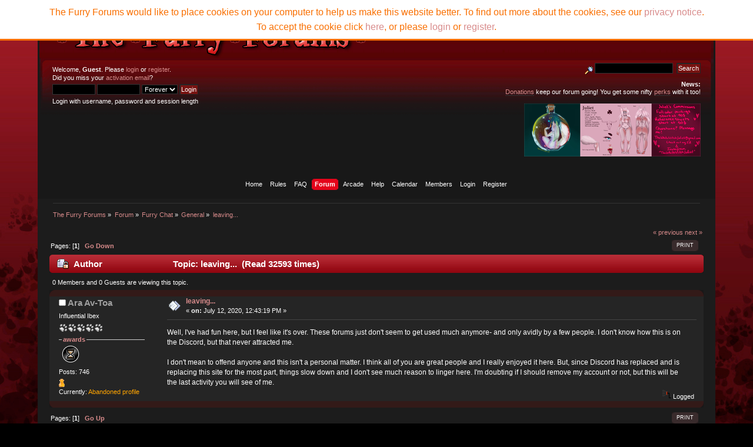

--- FILE ---
content_type: text/html; charset=UTF-8
request_url: https://www.thefurryforum.com/forums/index.php?topic=41168.new;topicseen
body_size: 6543
content:
<!DOCTYPE html PUBLIC "-//W3C//DTD XHTML 1.0 Transitional//EN" "http://www.w3.org/TR/xhtml1/DTD/xhtml1-transitional.dtd">
<html xmlns="http://www.w3.org/1999/xhtml">
<head>
	<link rel="stylesheet" type="text/css" href="https://www.thefurryforum.com/forums/Themes/WildPaw_Red/css/index.css?fin20" />
	<link rel="stylesheet" type="text/css" href="https://www.thefurryforum.com/forums/Themes/default/css/webkit.css" />
	<script type="48f5639d598345be512c602b-text/javascript" src="https://www.thefurryforum.com/forums/Themes/default/scripts/script.js?fin20"></script>
	<script type="48f5639d598345be512c602b-text/javascript" src="https://www.thefurryforum.com/forums/Themes/WildPaw_Red/scripts/theme.js?fin20"></script>
	<script type="48f5639d598345be512c602b-text/javascript"><!-- // --><![CDATA[
		var smf_theme_url = "https://www.thefurryforum.com/forums/Themes/WildPaw_Red";
		var smf_default_theme_url = "https://www.thefurryforum.com/forums/Themes/default";
		var smf_images_url = "https://www.thefurryforum.com/forums/Themes/WildPaw_Red/images";
		var smf_scripturl = "https://www.thefurryforum.com/forums/index.php";
		var smf_iso_case_folding = false;
		var smf_charset = "UTF-8";
		var ajax_notification_text = "Loading...";
		var ajax_notification_cancel_text = "Cancel";
	// ]]></script>
	<meta http-equiv="Content-Type" content="text/html; charset=UTF-8" />
	<meta name="description" content="leaving..." />
	<title>leaving...</title>
	<meta name="robots" content="noindex" />
	<link rel="canonical" href="https://www.thefurryforum.com/forums/index.php?topic=41168.0" />
	<link rel="help" href="https://www.thefurryforum.com/forums/index.php?action=help" />
	<link rel="search" href="https://www.thefurryforum.com/forums/index.php?action=search" />
	<link rel="contents" href="https://www.thefurryforum.com/forums/index.php" />
	<link rel="alternate" type="application/rss+xml" title="The Furry Forums - RSS" href="https://www.thefurryforum.com/forums/index.php?type=rss;action=.xml" />
	<link rel="prev" href="https://www.thefurryforum.com/forums/index.php?topic=41168.0;prev_next=prev" />
	<link rel="next" href="https://www.thefurryforum.com/forums/index.php?topic=41168.0;prev_next=next" />
	<link rel="index" href="https://www.thefurryforum.com/forums/index.php?board=1.0" />
	<style>
		#ecl_notification
		{
			color: #f96f00;
			background-color: white;
			border-bottom: solid 3px #f96f00;
			text-align: center;
			font-size: 12pt;
			padding: 8px;
			width: 100%;
			line-height: 25px;
			position: fixed;
			top: 0;
			left: 0;
			padding-left: 0;
			padding-right: 0;
		}
	</style>
	<script type="48f5639d598345be512c602b-text/javascript"><!-- // --><![CDATA[
		cookies_allowed = 0;
	// ]]></script>
	<link rel="stylesheet" type="text/css" id="hidecontent_css" href="https://www.thefurryforum.com/forums/Themes/default/css/hidecontent.css" /><script src="https://www.google.com/recaptcha/api.js" type="48f5639d598345be512c602b-text/javascript"></script>
	<link rel="stylesheet" type="text/css" id="recaptcha_css" href="https://www.thefurryforum.com/forums/Themes/default/css/recaptcha.css" />
	<script language="JavaScript" type="48f5639d598345be512c602b-text/javascript"><!-- // --><![CDATA[
	function EzToogle(myEzItem,ezBlockID,myImage,isBlock)
	{
		var ezCollapseState = 0;

		if (document.getElementById && document.getElementById(myEzItem)!= null) {
			if (document.getElementById(myEzItem).style.display == "none")
			{
				document.getElementById(myEzItem).style.display = "";
				ezCollapseState = 0;
			}
			else
			{
				document.getElementById(myEzItem).style.display = "none";
				ezCollapseState = 1;
			}
		} else if (document.layers && document.layers[myEzItem]!= null) {
			if (document.layers[myEzItem].display == "none")
			{
				document.layers[myEzItem].display = "";
				ezCollapseState = 0;
			}
			else
			{
				document.layers[myEzItem].display = "none";
				ezCollapseState = 1;
			}
		} else if (document.all) {
			if (document.all[myEzItem].style.display == "none")
			{
				document.all[myEzItem].style.display = "";
				ezCollapseState = 0;
			}
			else
			{
				document.all[myEzItem].style.display = "none";
				ezCollapseState = 1;
			}
		}EzPortalSaveBlockState(ezBlockID,ezCollapseState,isBlock);
			if (myImage.src == "https://www.thefurryforum.com/forums/Themes/WildPaw_Red/images/collapse.gif")
				myImage.src = "https://www.thefurryforum.com/forums/Themes/WildPaw_Red/images/expand.gif";
			else
				myImage.src = "https://www.thefurryforum.com/forums/Themes/WildPaw_Red/images/collapse.gif";

		}
	function EzPortalSaveBlockState(ezBlock,ezState,isBlock)
	{
		var tempImage = new Image();
		if (isBlock == 1)
			tempImage.src = smf_scripturl + (smf_scripturl.indexOf("?") == -1 ? "?" : "&") + "action=ezportal;sa=blockstate;blockid=" + ezBlock + ";state=" + ezState + ";sesc=" + "" +  ";" + (new Date().getTime());
		else
			tempImage.src = smf_scripturl + (smf_scripturl.indexOf("?") == -1 ? "?" : "&") + "action=ezportal;sa=columnstate;columnid=" + ezBlock + ";state=" + ezState + ";sesc=" + "" +  ";" + (new Date().getTime());

	}
	// ]]></script>
	<script type="48f5639d598345be512c602b-text/javascript" src="https://www.thefurryforum.com/forums/Themes/default/scripts/ads.js?111"></script>
        <!-- App Indexing for Google Search -->
        <link href="android-app://com.quoord.tapatalkpro.activity/tapatalk/www.thefurryforum.com/forums/?location=topic&amp;fid=1&amp;tid=41168&amp;perpage=15&amp;page=1&amp;channel=google-indexing" rel="alternate" />
        <link href="ios-app://307880732/tapatalk/www.thefurryforum.com/forums/?location=topic&amp;fid=1&amp;tid=41168&amp;perpage=15&amp;page=1&amp;channel=google-indexing" rel="alternate" />
        
        <link href="https://groups.tapatalk-cdn.com/static/manifest/manifest.json" rel="manifest">
        
        <meta name="apple-itunes-app" content="app-id=307880732, affiliate-data=at=10lR7C, app-argument=tapatalk://www.thefurryforum.com/forums/?location=topic&fid=1&tid=41168&perpage=15&page=1" />
        
	<link rel="shortcut icon" href="/favicon.ico" type="image/x-icon" />
	<link rel="icon" href="/favicon.ico" type="image/x-icon" />

	<script type="48f5639d598345be512c602b-text/javascript"><!-- // --><![CDATA[
		var _gaq = _gaq || [];
		_gaq.push(['_setAccount', 'UA-10902799-4']);
		_gaq.push(['_trackPageview']);

		(function() {
			var ga = document.createElement('script'); ga.type = 'text/javascript'; ga.async = true;
			ga.src = ('https:' == document.location.protocol ? 'https://ssl' : 'http://www') + '.google-analytics.com/ga.js';
			var s = document.getElementsByTagName('script')[0]; s.parentNode.insertBefore(ga, s);
		})();
	// ]]></script>
</head>
<body>
<div id="wrapper" style="width: 90%">
	<div id="header"><div class="frame">
		<div id="top_section">
			<h1 class="forumtitle">
				<a href="https://www.thefurryforum.com/forums/index.php"><img src="https://www.thefurryforum.com/forums/Themes/WildPaw_Red/images/theme/tff_banner.png" alt="The Furry Forums" /></a>
			</h1>
			<img id="upshrink" src="https://www.thefurryforum.com/forums/Themes/WildPaw_Red/images/upshrink.png" alt="*" title="Shrink or expand the header." style="display: none;" />
			<img id="smflogo" src="https://www.thefurryforum.com/forums/Themes/WildPaw_Red/images/smflogo.png" alt="Simple Machines Forum" title="Simple Machines Forum" />
		</div>
		<div id="upper_section" class="middletext">
			<div class="user">
				<script type="48f5639d598345be512c602b-text/javascript" src="https://www.thefurryforum.com/forums/Themes/default/scripts/sha1.js"></script>
				<form id="guest_form" action="https://www.thefurryforum.com/forums/index.php?action=login2" method="post" accept-charset="UTF-8" onsubmit="if (!window.__cfRLUnblockHandlers) return false; hashLoginPassword(this, '');" data-cf-modified-48f5639d598345be512c602b-="">
					<div class="info">Welcome, <strong>Guest</strong>. Please <a href="https://www.thefurryforum.com/forums/index.php?action=login">login</a> or <a href="https://www.thefurryforum.com/forums/index.php?action=register">register</a>.<br />Did you miss your <a href="https://www.thefurryforum.com/forums/index.php?action=activate">activation email</a>?</div>
					<input type="text" name="user" size="10" class="input_text" />
					<input type="password" name="passwrd" size="10" class="input_password" />
					<select name="cookielength">
						<option value="60">1 Hour</option>
						<option value="1440">1 Day</option>
						<option value="10080">1 Week</option>
						<option value="43200">1 Month</option>
						<option value="-1" selected="selected">Forever</option>
					</select>
					<input type="submit" value="Login" class="button_submit" /><br />
					<div class="info">Login with username, password and session length</div>
					<input type="hidden" name="hash_passwrd" value="" /><input type="hidden" name="" value="" />
				<input type="hidden" name="" value=""/></form>
			</div>
			<div class="news normaltext">
				<form id="search_form" action="https://www.thefurryforum.com/forums/index.php?action=search2" method="post" accept-charset="UTF-8">
                    <a href="https://www.thefurryforum.com/forums/index.php?action=search;advanced" title="Advanced search"><img id="advsearch" src="https://www.thefurryforum.com/forums/Themes/WildPaw_Red/images/filter.gif" align="middle" alt="Advanced search" /></a>
					<input type="text" name="search" value="" class="input_text" />&nbsp;
					<input type="submit" name="submit" value="Search" class="button_submit" />
					<input type="hidden" name="advanced" value="0" />
					<input type="hidden" name="topic" value="41168" /></form>
				<h2>News: </h2>
				<p><a href="https://www.thefurryforum.com/forums/index.php?action=treasury" class="bbc_link" target="_blank" rel="noopener noreferrer">Donations</a> keep our forum going! You get some nifty <a href="https://www.thefurryforum.com/forums/index.php?topic=15189.0" class="bbc_link" target="_blank" rel="noopener noreferrer">perks</a> with it too!</p><br /><br />
	<div id="ad_unews_33">
		<a href="https://www.furaffinity.net/user/julietthewhitewitch" onclick="if (!window.__cfRLUnblockHandlers) return false; update_ad_clicks(33);" data-cf-modified-48f5639d598345be512c602b-=""><img src="adverts/juliet.png" alt="Juliet" title="Juliet"></a>
	</div>
			</div>
		</div>
		<br class="clear" />
		<script type="48f5639d598345be512c602b-text/javascript"><!-- // --><![CDATA[
			var oMainHeaderToggle = new smc_Toggle({
				bToggleEnabled: true,
				bCurrentlyCollapsed: false,
				aSwappableContainers: [
					'upper_section'
				],
				aSwapImages: [
					{
						sId: 'upshrink',
						srcExpanded: smf_images_url + '/upshrink.png',
						altExpanded: 'Shrink or expand the header.',
						srcCollapsed: smf_images_url + '/upshrink2.png',
						altCollapsed: 'Shrink or expand the header.'
					}
				],
				oThemeOptions: {
					bUseThemeSettings: false,
					sOptionName: 'collapse_header',
					sSessionVar: '',
					sSessionId: ''
				},
				oCookieOptions: {
					bUseCookie: true,
					sCookieName: 'upshrink'
				}
			});
		// ]]></script>
		<div id="main_menu">
			<ul class="dropmenu" id="menu_nav">
				<li id="button_home">
					<a class="firstlevel" href="https://www.thefurryforum.com/forums/index.php">
						<span class="last firstlevel">Home</span>
					</a>
					</li>
				<li id="button_rules">
					<a class="firstlevel" href="https://www.thefurryforum.com/forums/index.php?action=ezportal;sa=page;p=5">
						<span class="firstlevel">Rules</span>
					</a>
					</li>
				<li id="button_faq">
					<a class="firstlevel" href="https://www.thefurryforum.com/forums/index.php?action=ezportal;sa=page;p=4">
						<span class="firstlevel">FAQ</span>
					</a>
					</li>
				<li id="button_forum">
					<a class="active firstlevel" href="https://www.thefurryforum.com/forums/index.php?action=forum">
						<span class="firstlevel">Forum</span>
					</a>
					</li>
				<li id="button_arcade">
					<a class="firstlevel" href="https://www.thefurryforum.com/forums/index.php?action=arcade">
						<span class="firstlevel">Arcade</span>
					</a>
					</li>
				<li id="button_help">
					<a class="firstlevel" href="https://www.thefurryforum.com/forums/index.php?action=help">
						<span class="firstlevel">Help</span>
					</a>
					</li>
				<li id="button_calendar">
					<a class="firstlevel" href="https://www.thefurryforum.com/forums/index.php?action=calendar">
						<span class="firstlevel">Calendar</span>
					</a>
					</li>
				<li id="button_mlist">
					<a class="firstlevel" href="https://www.thefurryforum.com/forums/index.php?action=mlist">
						<span class="firstlevel">Members</span>
					</a>
						<ul>
							<li>
								<a href="https://www.thefurryforum.com/forums/index.php?action=mlist">
									<span>View the memberlist</span>
								</a>
							</li>
							<li>
								<a href="https://www.thefurryforum.com/forums/index.php?action=mlist;sa=search">
									<span class="last">Search For Members</span>
								</a>
							</li>
							<li>
								<a href="https://www.thefurryforum.com/forums/index.php?action=staff">
									<span>Staff List</span>
								</a>
							</li>
						</ul>
					</li>
				<li id="button_login">
					<a class="firstlevel" href="https://www.thefurryforum.com/forums/index.php?action=login">
						<span class="firstlevel">Login</span>
					</a>
					</li>
				<li id="button_register">
					<a class="firstlevel" href="https://www.thefurryforum.com/forums/index.php?action=register">
						<span class="last firstlevel">Register</span>
					</a>
					</li>
			</ul>
		</div>
		<br class="clear" />
	</div></div>
	<div id="content_section"><div class="frame">
		<div id="main_content_section">
	<div class="navigate_section">
		<ul>
			<li>
				<a href="https://www.thefurryforum.com/forums/index.php"><span>The Furry Forums</span></a> &#187;
			</li>
			<li>
				<a href="https://www.thefurryforum.com/forums/index.php?action=forum"><span>Forum</span></a> &#187;
			</li>
			<li>
				<a href="https://www.thefurryforum.com/forums/index.php?action=forum#c1"><span>Furry Chat</span></a> &#187;
			</li>
			<li>
				<a href="https://www.thefurryforum.com/forums/index.php?board=1.0"><span>General</span></a> &#187;
			</li>
			<li class="last">
				<a href="https://www.thefurryforum.com/forums/index.php?topic=41168.0"><span>leaving...</span></a>
			</li>
		</ul>
	</div><br style="line-height: 0.1em;" />
	<div id="ecl_notification">
		The Furry Forums would like to place cookies on your computer to help us make this website better. To find out more about the cookies, see our <a href="https://www.thefurryforum.com/forums/index.php?action=privacynotice">privacy notice</a>.<br />To accept the cookie click <a href="https://www.thefurryforum.com/forums/index.php?topic=41168&topicseen=&board=1&cookieaccept=1">here</a>, or please <a href="https://www.thefurryforum.com/forums/index.php?action=login">login</a> or <a href="https://www.thefurryforum.com/forums/index.php?action=register">register</a>.
	</div>
			<a id="top"></a>
			<a id="msg2256973"></a><a id="new"></a>
			<div class="pagesection">
				<div class="nextlinks"><a href="https://www.thefurryforum.com/forums/index.php?topic=41168.0;prev_next=prev#new">&laquo; previous</a> <a href="https://www.thefurryforum.com/forums/index.php?topic=41168.0;prev_next=next#new">next &raquo;</a></div>
		<div class="buttonlist floatright">
			<ul>
				<li><a class="button_strip_print" href="https://www.thefurryforum.com/forums/index.php?action=printpage;topic=41168.0" rel="new_win nofollow"><span class="last">Print</span></a></li>
			</ul>
		</div>
				<div class="pagelinks floatleft">Pages: [<strong>1</strong>]   &nbsp;&nbsp;<a href="#lastPost"><strong>Go Down</strong></a></div>
			</div>
			<div id="forumposts">
				<div class="cat_bar">
					<h3 class="catbg">
						<img src="https://www.thefurryforum.com/forums/Themes/WildPaw_Red/images/topic/normal_post_locked.gif" align="bottom" alt="" />
						<span id="author">Author</span>
						Topic: leaving... &nbsp;(Read 32593 times)
					</h3>
				</div>
				<p id="whoisviewing" class="smalltext">0 Members and 0 Guests are viewing this topic.
				</p>
				<form action="https://www.thefurryforum.com/forums/index.php?action=quickmod2;topic=41168.0" method="post" accept-charset="UTF-8" name="quickModForm" id="quickModForm" style="margin: 0;" onsubmit="if (!window.__cfRLUnblockHandlers) return false; return oQuickModify.bInEditMode ? oQuickModify.modifySave('', '') : false" data-cf-modified-48f5639d598345be512c602b-="">
				<div class="windowbg">
					<span class="topslice"><span></span></span>
					<div class="post_wrapper">
						<div class="poster">
							<h4>
								<img src="https://www.thefurryforum.com/forums/Themes/WildPaw_Red/images/useroff.gif" alt="Offline" />
								<a href="https://www.thefurryforum.com/forums/index.php?action=profile;u=21996" title="View the profile of Ara Av-Toa" style="color:#A0A0A0;">Ara Av-Toa</a>
							</h4>
							<ul class="reset smalltext" id="msg_2256973_extra_info">
								<li class="postgroup">Influential Ibex</li>
								<li class="stars"><img src="https://www.thefurryforum.com/forums/Themes/WildPaw_Red/images/star.gif" alt="*" /><img src="https://www.thefurryforum.com/forums/Themes/WildPaw_Red/images/star.gif" alt="*" /><img src="https://www.thefurryforum.com/forums/Themes/WildPaw_Red/images/star.gif" alt="*" /><img src="https://www.thefurryforum.com/forums/Themes/WildPaw_Red/images/star.gif" alt="*" /><img src="https://www.thefurryforum.com/forums/Themes/WildPaw_Red/images/star.gif" alt="*" /></li>
						<li>
							<fieldset style="border-top:1px;border-bottom:0;border-right:0;border-left:0;border-style:solid;border-color:#CCC;padding:2px 2px 2px 5px;margin-right:15px;">
								<legend><a href="https://www.thefurryforum.com/forums/index.php?action=profile;area=showAwards;u=21996" title="Awards">awards</a></legend>
								<a href="https://www.thefurryforum.com/forums/index.php?action=profile;area=membersAwards;a_id=18"><img src="https://www.thefurryforum.com/forums/awards/18-mini.png" alt="This user has been a forum member for over 10 years" title="This user has been a forum member for over 10 years" /></a> 
							</fieldset>
						</li>
								<li class="postcount">Posts: 746</li>
								<li class="profile">
									<ul>
								<li><a href="https://www.thefurryforum.com/forums/index.php?action=profile;area=showAwards;u=21996" title="Awards"><img src="https://www.thefurryforum.com/forums/Themes/WildPaw_Red/images/award.gif" alt="Awards" title="Awards" border="0" /></a></li>
									</ul>
								</li>
								<li class="custom">Currently: <font color=orange>Abandoned profile</font></li>
							</ul>
						</div>
						<div class="postarea">
							<div class="flow_hidden">
								<div class="keyinfo">
									<div class="messageicon">
										<img src="https://www.thefurryforum.com/forums/Themes/WildPaw_Red/images/post/xx.gif" alt="" />
									</div>
									<h5 id="subject_2256973">
										<a href="https://www.thefurryforum.com/forums/index.php?topic=41168.msg2256973#msg2256973" rel="nofollow">leaving...</a>
									</h5>
									<div class="smalltext">&#171; <strong> on:</strong> July 12, 2020, 12:43:19 PM &#187;</div>
									<div id="msg_2256973_quick_mod"></div>
								</div>
							</div>
							<div class="post">
								<div class="inner" id="msg_2256973">Well, I&#039;ve had fun here, but I feel like it&#039;s over. These forums just don&#039;t seem to get used much anymore- and only avidly by a few people. I don&#039;t know how this is on the Discord, but that never attracted me.<br /><br />I don&#039;t mean to offend anyone and this isn&#039;t a personal matter. I think all of you are great people and I really enjoyed it here. But, since Discord has replaced and is replacing this site for the most part, things slow down and I don&#039;t see much reason to linger here. I&#039;m doubting if I should remove my account or not, but this will be the last activity you will see of me.</div>
							</div>
						</div>
						<div class="moderatorbar">
							<div class="smalltext modified" id="modified_2256973">
							</div>
							<div class="smalltext reportlinks">
								<img src="https://www.thefurryforum.com/forums/Themes/WildPaw_Red/images/ip.gif" alt="" />
								Logged
							</div>
						</div>
					</div>
					<span class="botslice"><span></span></span>
				</div>
				<hr class="post_separator" />
				</form>
			</div>
			<a id="lastPost"></a>
			<div class="pagesection">
				
		<div class="buttonlist floatright">
			<ul>
				<li><a class="button_strip_print" href="https://www.thefurryforum.com/forums/index.php?action=printpage;topic=41168.0" rel="new_win nofollow"><span class="last">Print</span></a></li>
			</ul>
		</div>
				<div class="pagelinks floatleft">Pages: [<strong>1</strong>]   &nbsp;&nbsp;<a href="#top"><strong>Go Up</strong></a></div>
				<div class="nextlinks_bottom"><a href="https://www.thefurryforum.com/forums/index.php?topic=41168.0;prev_next=prev#new">&laquo; previous</a> <a href="https://www.thefurryforum.com/forums/index.php?topic=41168.0;prev_next=next#new">next &raquo;</a></div>
			</div>
	<div class="navigate_section">
		<ul>
			<li>
				<a href="https://www.thefurryforum.com/forums/index.php"><span>The Furry Forums</span></a> &#187;
			</li>
			<li>
				<a href="https://www.thefurryforum.com/forums/index.php?action=forum"><span>Forum</span></a> &#187;
			</li>
			<li>
				<a href="https://www.thefurryforum.com/forums/index.php?action=forum#c1"><span>Furry Chat</span></a> &#187;
			</li>
			<li>
				<a href="https://www.thefurryforum.com/forums/index.php?board=1.0"><span>General</span></a> &#187;
			</li>
			<li class="last">
				<a href="https://www.thefurryforum.com/forums/index.php?topic=41168.0"><span>leaving...</span></a>
			</li>
		</ul>
	</div>
			<div id="moderationbuttons"></div>
			<div class="plainbox" id="display_jump_to">&nbsp;</div>
		<br class="clear" />
			<form action="https://www.thefurryforum.com/forums/index.php?action=spellcheck" method="post" accept-charset="UTF-8" name="spell_form" id="spell_form" target="spellWindow"><input type="hidden" name="spellstring" value="" /></form>
				<script type="48f5639d598345be512c602b-text/javascript" src="https://www.thefurryforum.com/forums/Themes/default/scripts/spellcheck.js"></script>
				<script type="48f5639d598345be512c602b-text/javascript" src="https://www.thefurryforum.com/forums/Themes/default/scripts/topic.js"></script>
				<script type="48f5639d598345be512c602b-text/javascript"><!-- // --><![CDATA[
					if ('XMLHttpRequest' in window)
					{
						var oQuickModify = new QuickModify({
							sScriptUrl: smf_scripturl,
							bShowModify: true,
							iTopicId: 41168,
							sTemplateBodyEdit: '\n\t\t\t\t\t\t\t\t<div id="quick_edit_body_container" style="width: 90%">\n\t\t\t\t\t\t\t\t\t<div id="error_box" style="padding: 4px;" class="error"><' + '/div>\n\t\t\t\t\t\t\t\t\t<textarea class="editor" name="message" rows="12" style="width: 100%; margin-bottom: 10px;" tabindex="1">%body%<' + '/textarea><br />\n\t\t\t\t\t\t\t\t\t<input type="hidden" name="" value="" />\n\t\t\t\t\t\t\t\t\t<input type="hidden" name="topic" value="41168" />\n\t\t\t\t\t\t\t\t\t<input type="hidden" name="msg" value="%msg_id%" />\n\t\t\t\t\t\t\t\t\t<div class="righttext">\n\t\t\t\t\t\t\t\t\t\t<input type="submit" name="post" value="Save" tabindex="2" onclick="return oQuickModify.modifySave(\'\', \'\');" accesskey="s" class="button_submit" />&nbsp;&nbsp;<input type="button" value="Spell Check" tabindex="3" onclick="spellCheck(\'quickModForm\', \'message\');" class="button_submit" />&nbsp;&nbsp;<input type="submit" name="cancel" value="Cancel" tabindex="4" onclick="return oQuickModify.modifyCancel();" class="button_submit" />\n\t\t\t\t\t\t\t\t\t<' + '/div>\n\t\t\t\t\t\t\t\t<' + '/div>',
							sTemplateSubjectEdit: '<input type="text" style="width: 90%;" name="subject" value="%subject%" size="80" maxlength="80" tabindex="5" class="input_text" />',
							sTemplateBodyNormal: '%body%',
							sTemplateSubjectNormal: '<a hr'+'ef="https://www.thefurryforum.com/forums/index.php'+'?topic=41168.msg%msg_id%#msg%msg_id%" rel="nofollow">%subject%<' + '/a>',
							sTemplateTopSubject: 'Topic: %subject% &nbsp;(Read 32593 times)',
							sErrorBorderStyle: '1px solid red'
						});

						aJumpTo[aJumpTo.length] = new JumpTo({
							sContainerId: "display_jump_to",
							sJumpToTemplate: "<label class=\"smalltext\" for=\"%select_id%\">Jump to:<" + "/label> %dropdown_list%",
							iCurBoardId: 1,
							iCurBoardChildLevel: 0,
							sCurBoardName: "General",
							sBoardChildLevelIndicator: "==",
							sBoardPrefix: "=> ",
							sCatSeparator: "-----------------------------",
							sCatPrefix: "",
							sGoButtonLabel: "go"
						});

						aIconLists[aIconLists.length] = new IconList({
							sBackReference: "aIconLists[" + aIconLists.length + "]",
							sIconIdPrefix: "msg_icon_",
							sScriptUrl: smf_scripturl,
							bShowModify: true,
							iBoardId: 1,
							iTopicId: 41168,
							sSessionId: "",
							sSessionVar: "",
							sLabelIconList: "Message Icon",
							sBoxBackground: "transparent",
							sBoxBackgroundHover: "#ffffff",
							iBoxBorderWidthHover: 1,
							sBoxBorderColorHover: "#adadad" ,
							sContainerBackground: "#ffffff",
							sContainerBorder: "1px solid #adadad",
							sItemBorder: "1px solid #ffffff",
							sItemBorderHover: "1px dotted gray",
							sItemBackground: "transparent",
							sItemBackgroundHover: "#e0e0f0"
						});
					}
				// ]]></script></td><!-- end center --><div align="center"><span class="smalltext">Powered by <a href="http://www.ezportal.com" target="blank">EzPortal</a></span></div><br style="line-height: 0.1em;" />
		</div>
	</div></div>
	<div id="footer_section"><div class="frame">
		<ul class="reset">
			<li class="copyright">
			<span class="smalltext" style="display: inline; visibility: visible; font-family: Verdana, Arial, sans-serif;"><a href="https://www.thefurryforum.com/forums/index.php?action=credits" title="Simple Machines Forum" target="_blank" class="new_win">SMF 2.0.19</a> |
 <a href="http://www.simplemachines.org/about/smf/license.php" title="License" target="_blank" class="new_win">SMF &copy; 2011</a>, <a href="http://www.simplemachines.org" title="Simple Machines" target="_blank" class="new_win">Simple Machines</a> | <a id="button_agreement" href="https://www.thefurryforum.com/forums/index.php?action=agreement"><span>Terms and Policies</span></a>
			</span></li>

<!-- original SMF footer -->

		</ul>
	</div></div>
</div><div><a href="https://www.thefurryforum.com/cookinghightest.php"><!-- anything --></a></div>
<script src="/cdn-cgi/scripts/7d0fa10a/cloudflare-static/rocket-loader.min.js" data-cf-settings="48f5639d598345be512c602b-|49" defer></script><script defer src="https://static.cloudflareinsights.com/beacon.min.js/vcd15cbe7772f49c399c6a5babf22c1241717689176015" integrity="sha512-ZpsOmlRQV6y907TI0dKBHq9Md29nnaEIPlkf84rnaERnq6zvWvPUqr2ft8M1aS28oN72PdrCzSjY4U6VaAw1EQ==" data-cf-beacon='{"version":"2024.11.0","token":"32563021dd1747e295b4178ce1229646","r":1,"server_timing":{"name":{"cfCacheStatus":true,"cfEdge":true,"cfExtPri":true,"cfL4":true,"cfOrigin":true,"cfSpeedBrain":true},"location_startswith":null}}' crossorigin="anonymous"></script>
</body></html>

--- FILE ---
content_type: text/css
request_url: https://www.thefurryforum.com/forums/Themes/default/css/hidecontent.css
body_size: 42
content:
#hidecontent_form .hidecontent_option_wrapper {
	padding: 5px;
}

#hidecontent_form .hidecontent_option_wrapper fieldset {
	margin: 10px auto;
	width: 80%;
	padding: 10px;
}

#hidecontent_form .hide {
	display: none;
}

#hidecontent_submit {
	padding-top: 10px;
	clear: both;
}

#hidecontent_modal_wrapper.overlay:before {
	content: " ";
	width: 100%;
	height: 100%;
	position: fixed;
	z-index: 100;
	top: 0;
	left: 0;
	background: #000;
	background: rgba(0,0,0,0.7);
}

#hidecontent_modal_window {
	display: none;
	z-index: 200;
	position: fixed;
	left: 50%;
	top: 50%;
	width: 360px;
	padding: 10px 20px;
	background: #fff;
	border: 5px solid #999;
	border-radius: 10px;
	box-shadow: 0 0 10px rgba(0,0,0,0.5);
}

#hidecontent_modal_wrapper.overlay #hidecontent_modal_window {
	display: block;
}

#hidecontent_modal_wrapper .modal_error {
	border: 1px solid #F00;
}

#hidecontent_close_button_wrapper {
	padding-bottom: 5px;
}

.unhiddenbox {
	padding: 1em;
	border: 1px solid #A6DE86;
	color: #000;
	background-color: #D7F2C7;
	margin-bottom: 1em;
}

#hc_disable_on_boards\[\] {
	width: 400px;
	height: 200px;
	padding: 10px;
}

.hidecontent_multiple_checkboxes {
	overflow-y: scroll;
	max-height: 150px;
}